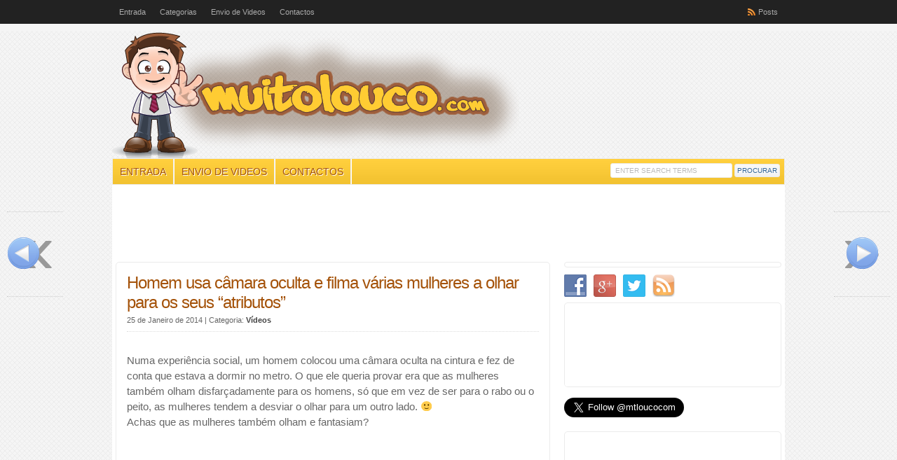

--- FILE ---
content_type: text/html; charset=UTF-8
request_url: https://www.muitolouco.com/homem-usa-camara-oculta-e-filma-varias-mulheres-olhar-para-os-seus-atributos.html
body_size: 10783
content:
<!DOCTYPE html PUBLIC "-//W3C//DTD XHTML 1.0 Transitional//EN" "http://www.w3.org/TR/xhtml1/DTD/xhtml1-transitional.dtd"><html
xmlns="http://www.w3.org/1999/xhtml"><head
profile="http://gmpg.org/xfn/11"> <script type='text/javascript' src='https://www.muitolouco.com/wp-content/plugins/wp-minify/cache/58d6b1e489cc39819413cbd197a780b7.js?m=1768739601'></script> <meta
http-equiv="Content-Type" content="text/html; charset=UTF-8" /><title>Homem usa câmara oculta e filma várias mulheres a olhar para os seus &quot;atributos&quot; - Muito Louco</title><link
rel="stylesheet" href="https://www.muitolouco.com/wp-content/themes/muitolouco/style.css" type="text/css" media="screen" /><link
rel="stylesheet" href="https://www.muitolouco.com/wp-content/themes/muitolouco/style-font.css" type="text/css" media="screen" /><meta
name="viewport" content="width=device-width, initial-scale=1.0"/><meta
http-equiv="X-UA-Compatible" content="IE=edge"/><link
rel="pingback" href="https://www.muitolouco.com/xmlrpc.php" /> <!--[if lt IE 9]> <script src="http://css3-mediaqueries-js.googlecode.com/svn/trunk/css3-mediaqueries.js"></script> <![endif]--><meta
name='robots' content='index, follow, max-video-preview:-1, max-snippet:-1, max-image-preview:large' /><link
rel="alternate" type="application/rss+xml" title="Muito Louco &raquo; RSS Feed" href="https://www.muitolouco.com/feed" /><meta
name="description" content="Achas que as mulheres também olham e fantasiam?" /><link
rel="canonical" href="https://www.muitolouco.com/homem-usa-camara-oculta-e-filma-varias-mulheres-olhar-para-os-seus-atributos.html" /><meta
name="twitter:card" content="summary_large_image" /><meta
name="twitter:title" content="Homem usa câmara oculta e filma várias mulheres a olhar para os seus &quot;atributos&quot; - Muito Louco" /><meta
name="twitter:description" content="Achas que as mulheres também olham e fantasiam?" /><meta
name="twitter:image" content="https://www.muitolouco.com/wp-content/uploads/2014/01/atributos.jpg" /><meta
name="twitter:label1" content="Escrito por" /><meta
name="twitter:data1" content="mtlouco" /> <script type="application/ld+json" class="yoast-schema-graph">/*<![CDATA[*/{"@context":"https://schema.org","@graph":[{"@type":"WebPage","@id":"https://www.muitolouco.com/homem-usa-camara-oculta-e-filma-varias-mulheres-olhar-para-os-seus-atributos.html","url":"https://www.muitolouco.com/homem-usa-camara-oculta-e-filma-varias-mulheres-olhar-para-os-seus-atributos.html","name":"Homem usa câmara oculta e filma várias mulheres a olhar para os seus \"atributos\" - Muito Louco","isPartOf":{"@id":"https://www.muitolouco.com/#website"},"primaryImageOfPage":{"@id":"https://www.muitolouco.com/homem-usa-camara-oculta-e-filma-varias-mulheres-olhar-para-os-seus-atributos.html#primaryimage"},"image":{"@id":"https://www.muitolouco.com/homem-usa-camara-oculta-e-filma-varias-mulheres-olhar-para-os-seus-atributos.html#primaryimage"},"thumbnailUrl":"https://www.muitolouco.com/wp-content/uploads/2014/01/atributos.jpg","datePublished":"2014-01-25T16:59:11+00:00","dateModified":"2014-01-22T19:11:20+00:00","author":{"@id":"https://www.muitolouco.com/#/schema/person/44a0f6d632e2623d965b61df886c1ec2"},"description":"Achas que as mulheres também olham e fantasiam?","breadcrumb":{"@id":"https://www.muitolouco.com/homem-usa-camara-oculta-e-filma-varias-mulheres-olhar-para-os-seus-atributos.html#breadcrumb"},"inLanguage":"pt-PT","potentialAction":[{"@type":"ReadAction","target":["https://www.muitolouco.com/homem-usa-camara-oculta-e-filma-varias-mulheres-olhar-para-os-seus-atributos.html"]}]},{"@type":"ImageObject","inLanguage":"pt-PT","@id":"https://www.muitolouco.com/homem-usa-camara-oculta-e-filma-varias-mulheres-olhar-para-os-seus-atributos.html#primaryimage","url":"https://www.muitolouco.com/wp-content/uploads/2014/01/atributos.jpg","contentUrl":"https://www.muitolouco.com/wp-content/uploads/2014/01/atributos.jpg","width":480,"height":360},{"@type":"BreadcrumbList","@id":"https://www.muitolouco.com/homem-usa-camara-oculta-e-filma-varias-mulheres-olhar-para-os-seus-atributos.html#breadcrumb","itemListElement":[{"@type":"ListItem","position":1,"name":"Início","item":"https://www.muitolouco.com/"},{"@type":"ListItem","position":2,"name":"Homem usa câmara oculta e filma várias mulheres a olhar para os seus &#8220;atributos&#8221;"}]},{"@type":"WebSite","@id":"https://www.muitolouco.com/#website","url":"https://www.muitolouco.com/","name":"Muito Louco","description":"Partilha os melhores vídeos com os teus amigos","potentialAction":[{"@type":"SearchAction","target":{"@type":"EntryPoint","urlTemplate":"https://www.muitolouco.com/?s={search_term_string}"},"query-input":"required name=search_term_string"}],"inLanguage":"pt-PT"},{"@type":"Person","@id":"https://www.muitolouco.com/#/schema/person/44a0f6d632e2623d965b61df886c1ec2","name":"mtlouco","image":{"@type":"ImageObject","inLanguage":"pt-PT","@id":"https://www.muitolouco.com/#/schema/person/image/","url":"https://secure.gravatar.com/avatar/256fb45353a518fe613215c92138183c?s=96&d=mm&r=g","contentUrl":"https://secure.gravatar.com/avatar/256fb45353a518fe613215c92138183c?s=96&d=mm&r=g","caption":"mtlouco"},"url":"https://www.muitolouco.com/author/scardoso"}]}/*]]>*/</script> <link
rel="dns-prefetch" href="//connect.facebook.net" /><link
rel='dns-prefetch' href='//connect.facebook.net' /><link
rel='dns-prefetch' href='//s.w.org' /> <script type="text/javascript">/*<![CDATA[*/window._wpemojiSettings = {"baseUrl":"https:\/\/s.w.org\/images\/core\/emoji\/14.0.0\/72x72\/","ext":".png","svgUrl":"https:\/\/s.w.org\/images\/core\/emoji\/14.0.0\/svg\/","svgExt":".svg","source":{"concatemoji":"https:\/\/www.muitolouco.com\/wp-includes\/js\/wp-emoji-release.min.js?ver=6.0.11"}};
/*! This file is auto-generated */
!function(e,a,t){var n,r,o,i=a.createElement("canvas"),p=i.getContext&&i.getContext("2d");function s(e,t){var a=String.fromCharCode,e=(p.clearRect(0,0,i.width,i.height),p.fillText(a.apply(this,e),0,0),i.toDataURL());return p.clearRect(0,0,i.width,i.height),p.fillText(a.apply(this,t),0,0),e===i.toDataURL()}function c(e){var t=a.createElement("script");t.src=e,t.defer=t.type="text/javascript",a.getElementsByTagName("head")[0].appendChild(t)}for(o=Array("flag","emoji"),t.supports={everything:!0,everythingExceptFlag:!0},r=0;r<o.length;r++)t.supports[o[r]]=function(e){if(!p||!p.fillText)return!1;switch(p.textBaseline="top",p.font="600 32px Arial",e){case"flag":return s([127987,65039,8205,9895,65039],[127987,65039,8203,9895,65039])?!1:!s([55356,56826,55356,56819],[55356,56826,8203,55356,56819])&&!s([55356,57332,56128,56423,56128,56418,56128,56421,56128,56430,56128,56423,56128,56447],[55356,57332,8203,56128,56423,8203,56128,56418,8203,56128,56421,8203,56128,56430,8203,56128,56423,8203,56128,56447]);case"emoji":return!s([129777,127995,8205,129778,127999],[129777,127995,8203,129778,127999])}return!1}(o[r]),t.supports.everything=t.supports.everything&&t.supports[o[r]],"flag"!==o[r]&&(t.supports.everythingExceptFlag=t.supports.everythingExceptFlag&&t.supports[o[r]]);t.supports.everythingExceptFlag=t.supports.everythingExceptFlag&&!t.supports.flag,t.DOMReady=!1,t.readyCallback=function(){t.DOMReady=!0},t.supports.everything||(n=function(){t.readyCallback()},a.addEventListener?(a.addEventListener("DOMContentLoaded",n,!1),e.addEventListener("load",n,!1)):(e.attachEvent("onload",n),a.attachEvent("onreadystatechange",function(){"complete"===a.readyState&&t.readyCallback()})),(e=t.source||{}).concatemoji?c(e.concatemoji):e.wpemoji&&e.twemoji&&(c(e.twemoji),c(e.wpemoji)))}(window,document,window._wpemojiSettings);/*]]>*/</script> <style type="text/css">img.wp-smiley,
img.emoji {
	display: inline !important;
	border: none !important;
	box-shadow: none !important;
	height: 1em !important;
	width: 1em !important;
	margin: 0 0.07em !important;
	vertical-align: -0.1em !important;
	background: none !important;
	padding: 0 !important;
}</style><style type="text/css">.wp-pagenavi{margin-left:auto !important; margin-right:auto; !important}</style><link
rel='stylesheet' id='wp-block-library-css'  href='https://www.muitolouco.com/wp-includes/css/dist/block-library/style.min.css?ver=6.0.11' type='text/css' media='all' /><style id='global-styles-inline-css' type='text/css'>/*<![CDATA[*/body{--wp--preset--color--black: #000000;--wp--preset--color--cyan-bluish-gray: #abb8c3;--wp--preset--color--white: #ffffff;--wp--preset--color--pale-pink: #f78da7;--wp--preset--color--vivid-red: #cf2e2e;--wp--preset--color--luminous-vivid-orange: #ff6900;--wp--preset--color--luminous-vivid-amber: #fcb900;--wp--preset--color--light-green-cyan: #7bdcb5;--wp--preset--color--vivid-green-cyan: #00d084;--wp--preset--color--pale-cyan-blue: #8ed1fc;--wp--preset--color--vivid-cyan-blue: #0693e3;--wp--preset--color--vivid-purple: #9b51e0;--wp--preset--gradient--vivid-cyan-blue-to-vivid-purple: linear-gradient(135deg,rgba(6,147,227,1) 0%,rgb(155,81,224) 100%);--wp--preset--gradient--light-green-cyan-to-vivid-green-cyan: linear-gradient(135deg,rgb(122,220,180) 0%,rgb(0,208,130) 100%);--wp--preset--gradient--luminous-vivid-amber-to-luminous-vivid-orange: linear-gradient(135deg,rgba(252,185,0,1) 0%,rgba(255,105,0,1) 100%);--wp--preset--gradient--luminous-vivid-orange-to-vivid-red: linear-gradient(135deg,rgba(255,105,0,1) 0%,rgb(207,46,46) 100%);--wp--preset--gradient--very-light-gray-to-cyan-bluish-gray: linear-gradient(135deg,rgb(238,238,238) 0%,rgb(169,184,195) 100%);--wp--preset--gradient--cool-to-warm-spectrum: linear-gradient(135deg,rgb(74,234,220) 0%,rgb(151,120,209) 20%,rgb(207,42,186) 40%,rgb(238,44,130) 60%,rgb(251,105,98) 80%,rgb(254,248,76) 100%);--wp--preset--gradient--blush-light-purple: linear-gradient(135deg,rgb(255,206,236) 0%,rgb(152,150,240) 100%);--wp--preset--gradient--blush-bordeaux: linear-gradient(135deg,rgb(254,205,165) 0%,rgb(254,45,45) 50%,rgb(107,0,62) 100%);--wp--preset--gradient--luminous-dusk: linear-gradient(135deg,rgb(255,203,112) 0%,rgb(199,81,192) 50%,rgb(65,88,208) 100%);--wp--preset--gradient--pale-ocean: linear-gradient(135deg,rgb(255,245,203) 0%,rgb(182,227,212) 50%,rgb(51,167,181) 100%);--wp--preset--gradient--electric-grass: linear-gradient(135deg,rgb(202,248,128) 0%,rgb(113,206,126) 100%);--wp--preset--gradient--midnight: linear-gradient(135deg,rgb(2,3,129) 0%,rgb(40,116,252) 100%);--wp--preset--duotone--dark-grayscale: url('#wp-duotone-dark-grayscale');--wp--preset--duotone--grayscale: url('#wp-duotone-grayscale');--wp--preset--duotone--purple-yellow: url('#wp-duotone-purple-yellow');--wp--preset--duotone--blue-red: url('#wp-duotone-blue-red');--wp--preset--duotone--midnight: url('#wp-duotone-midnight');--wp--preset--duotone--magenta-yellow: url('#wp-duotone-magenta-yellow');--wp--preset--duotone--purple-green: url('#wp-duotone-purple-green');--wp--preset--duotone--blue-orange: url('#wp-duotone-blue-orange');--wp--preset--font-size--small: 13px;--wp--preset--font-size--medium: 20px;--wp--preset--font-size--large: 36px;--wp--preset--font-size--x-large: 42px;}.has-black-color{color: var(--wp--preset--color--black) !important;}.has-cyan-bluish-gray-color{color: var(--wp--preset--color--cyan-bluish-gray) !important;}.has-white-color{color: var(--wp--preset--color--white) !important;}.has-pale-pink-color{color: var(--wp--preset--color--pale-pink) !important;}.has-vivid-red-color{color: var(--wp--preset--color--vivid-red) !important;}.has-luminous-vivid-orange-color{color: var(--wp--preset--color--luminous-vivid-orange) !important;}.has-luminous-vivid-amber-color{color: var(--wp--preset--color--luminous-vivid-amber) !important;}.has-light-green-cyan-color{color: var(--wp--preset--color--light-green-cyan) !important;}.has-vivid-green-cyan-color{color: var(--wp--preset--color--vivid-green-cyan) !important;}.has-pale-cyan-blue-color{color: var(--wp--preset--color--pale-cyan-blue) !important;}.has-vivid-cyan-blue-color{color: var(--wp--preset--color--vivid-cyan-blue) !important;}.has-vivid-purple-color{color: var(--wp--preset--color--vivid-purple) !important;}.has-black-background-color{background-color: var(--wp--preset--color--black) !important;}.has-cyan-bluish-gray-background-color{background-color: var(--wp--preset--color--cyan-bluish-gray) !important;}.has-white-background-color{background-color: var(--wp--preset--color--white) !important;}.has-pale-pink-background-color{background-color: var(--wp--preset--color--pale-pink) !important;}.has-vivid-red-background-color{background-color: var(--wp--preset--color--vivid-red) !important;}.has-luminous-vivid-orange-background-color{background-color: var(--wp--preset--color--luminous-vivid-orange) !important;}.has-luminous-vivid-amber-background-color{background-color: var(--wp--preset--color--luminous-vivid-amber) !important;}.has-light-green-cyan-background-color{background-color: var(--wp--preset--color--light-green-cyan) !important;}.has-vivid-green-cyan-background-color{background-color: var(--wp--preset--color--vivid-green-cyan) !important;}.has-pale-cyan-blue-background-color{background-color: var(--wp--preset--color--pale-cyan-blue) !important;}.has-vivid-cyan-blue-background-color{background-color: var(--wp--preset--color--vivid-cyan-blue) !important;}.has-vivid-purple-background-color{background-color: var(--wp--preset--color--vivid-purple) !important;}.has-black-border-color{border-color: var(--wp--preset--color--black) !important;}.has-cyan-bluish-gray-border-color{border-color: var(--wp--preset--color--cyan-bluish-gray) !important;}.has-white-border-color{border-color: var(--wp--preset--color--white) !important;}.has-pale-pink-border-color{border-color: var(--wp--preset--color--pale-pink) !important;}.has-vivid-red-border-color{border-color: var(--wp--preset--color--vivid-red) !important;}.has-luminous-vivid-orange-border-color{border-color: var(--wp--preset--color--luminous-vivid-orange) !important;}.has-luminous-vivid-amber-border-color{border-color: var(--wp--preset--color--luminous-vivid-amber) !important;}.has-light-green-cyan-border-color{border-color: var(--wp--preset--color--light-green-cyan) !important;}.has-vivid-green-cyan-border-color{border-color: var(--wp--preset--color--vivid-green-cyan) !important;}.has-pale-cyan-blue-border-color{border-color: var(--wp--preset--color--pale-cyan-blue) !important;}.has-vivid-cyan-blue-border-color{border-color: var(--wp--preset--color--vivid-cyan-blue) !important;}.has-vivid-purple-border-color{border-color: var(--wp--preset--color--vivid-purple) !important;}.has-vivid-cyan-blue-to-vivid-purple-gradient-background{background: var(--wp--preset--gradient--vivid-cyan-blue-to-vivid-purple) !important;}.has-light-green-cyan-to-vivid-green-cyan-gradient-background{background: var(--wp--preset--gradient--light-green-cyan-to-vivid-green-cyan) !important;}.has-luminous-vivid-amber-to-luminous-vivid-orange-gradient-background{background: var(--wp--preset--gradient--luminous-vivid-amber-to-luminous-vivid-orange) !important;}.has-luminous-vivid-orange-to-vivid-red-gradient-background{background: var(--wp--preset--gradient--luminous-vivid-orange-to-vivid-red) !important;}.has-very-light-gray-to-cyan-bluish-gray-gradient-background{background: var(--wp--preset--gradient--very-light-gray-to-cyan-bluish-gray) !important;}.has-cool-to-warm-spectrum-gradient-background{background: var(--wp--preset--gradient--cool-to-warm-spectrum) !important;}.has-blush-light-purple-gradient-background{background: var(--wp--preset--gradient--blush-light-purple) !important;}.has-blush-bordeaux-gradient-background{background: var(--wp--preset--gradient--blush-bordeaux) !important;}.has-luminous-dusk-gradient-background{background: var(--wp--preset--gradient--luminous-dusk) !important;}.has-pale-ocean-gradient-background{background: var(--wp--preset--gradient--pale-ocean) !important;}.has-electric-grass-gradient-background{background: var(--wp--preset--gradient--electric-grass) !important;}.has-midnight-gradient-background{background: var(--wp--preset--gradient--midnight) !important;}.has-small-font-size{font-size: var(--wp--preset--font-size--small) !important;}.has-medium-font-size{font-size: var(--wp--preset--font-size--medium) !important;}.has-large-font-size{font-size: var(--wp--preset--font-size--large) !important;}.has-x-large-font-size{font-size: var(--wp--preset--font-size--x-large) !important;}/*]]>*/</style><link
rel='stylesheet' id='contact-form-7-css'  href='https://www.muitolouco.com/wp-content/plugins/contact-form-7/includes/css/styles.css?ver=5.7.7' type='text/css' media='all' /><link
rel='stylesheet' id='arevico_scsfbcss-css'  href='https://www.muitolouco.com/wp-content/plugins/facebook-page-promoter-lightbox/front-assets/scs/scs.css?ver=6.0.11' type='text/css' media='all' /><link
rel='stylesheet' id='social-widget-css'  href='https://www.muitolouco.com/wp-content/plugins/social-media-widget/social_widget.css?ver=6.0.11' type='text/css' media='all' /><link
rel='stylesheet' id='wp-post-navigation-style-css'  href='https://www.muitolouco.com/wp-content/plugins/wp-post-navigation/style.css?ver=6.0.11' type='text/css' media='all' /><link
rel='stylesheet' id='popular-widget-css'  href='https://www.muitolouco.com/wp-content/plugins/popular-widget/_css/pop-widget.css?ver=1.7.0' type='text/css' media='all' /><link
rel='stylesheet' id='wp_single_post_navigation-css'  href='https://www.muitolouco.com/wp-content/plugins/wp-single-post-navigation/css/single-post-navigation.css?ver=1.5' type='text/css' media='screen' /><link
rel='stylesheet' id='jj-wp-nav-css'  href='https://www.muitolouco.com/wp-content/plugins/jj-wp-easy-navigation/css/styles.css?ver=1.0' type='text/css' media='all' /><link
rel='stylesheet' id='wp-pagenavi-style-css'  href='https://www.muitolouco.com/wp-content/plugins/wp-pagenavi-style/css/css3_yellow.css?ver=1.0' type='text/css' media='all' /> <script type='text/javascript' id='arevico_scsfb_launch-js-extra'>/*  */
var lb_l_ret = {"fb_id":"524527787617025","delay":"20000","show_once":"7","coc":"0","display_on_page":"1","display_on_post":"1","display_on_homepage":"1","display_on_archive":"1"};
/*  */</script> <link
rel="https://api.w.org/" href="https://www.muitolouco.com/wp-json/" /><link
rel="alternate" type="application/json" href="https://www.muitolouco.com/wp-json/wp/v2/posts/1645" /><link
rel="EditURI" type="application/rsd+xml" title="RSD" href="https://www.muitolouco.com/xmlrpc.php?rsd" /><link
rel="wlwmanifest" type="application/wlwmanifest+xml" href="https://www.muitolouco.com/wp-includes/wlwmanifest.xml" /><meta
name="generator" content="WordPress 6.0.11" /><link
rel='shortlink' href='https://www.muitolouco.com/?p=1645' /><link
rel="alternate" type="application/json+oembed" href="https://www.muitolouco.com/wp-json/oembed/1.0/embed?url=https%3A%2F%2Fwww.muitolouco.com%2Fhomem-usa-camara-oculta-e-filma-varias-mulheres-olhar-para-os-seus-atributos.html" /><link
rel="alternate" type="text/xml+oembed" href="https://www.muitolouco.com/wp-json/oembed/1.0/embed?url=https%3A%2F%2Fwww.muitolouco.com%2Fhomem-usa-camara-oculta-e-filma-varias-mulheres-olhar-para-os-seus-atributos.html&#038;format=xml" /><meta
property='og:type' content='article' /><meta
property='og:title' content='Homem usa câmara oculta e filma várias mulheres a olhar para os seus “atributos”' /><meta
property='og:url' content='https://www.muitolouco.com/homem-usa-camara-oculta-e-filma-varias-mulheres-olhar-para-os-seus-atributos.html' /><meta
property='og:description' content='Numa experiência social, um homem colocou uma câmara oculta na cintura e fez de conta que estava a dormir no metro. O que ele queria provar era que as mulheres também olham disfarçadamente para os homens, só que em vez de ser para o rabo ou o peito, as mulheres tendem a desviar o olhar para um outro lado. 🙂 Achas que as mulheres também olham e fantasiam?' /><meta
property='og:site_name' content='Muito Louco' /><meta
property='fb:app_id' content='569249703111148' /><meta
property='og:locale' content='pt_PT' /><meta
property='og:image' content='https://www.muitolouco.com/wp-content/uploads/2014/01/atributos.jpg' /><link
rel='image_src' href='https://www.muitolouco.com/wp-content/uploads/2014/01/atributos.jpg' /><style type="text/css">.wp-pagenavi
	{
		font-size:12px !important;
	}</style><style type="text/css">.wp-post-navigation a{
					text-decoration: none;
font:bold 16px sans-serif, arial;
color: #666;
					}</style><link
href="https://www.muitolouco.com/wp-content/themes/muitolouco/styles/default.css" rel="stylesheet" type="text/css" /> <style type="text/css">#sitetitle .title,#sitetitle .description {float:none;text-indent:-999em;position:absolute;display:none;left:-999em;}</style><link
href="https://www.muitolouco.com/wp-content/themes/muitolouco/custom.css" rel="stylesheet" type="text/css" /><meta
property="og:site_name" content="Muito Louco" /><meta
property="og:type" content="article" /><meta
property="og:locale" content="pt_PT" /><meta
property="fb:app_id" content="131976796956289" /><meta
property="og:url" content="https://www.muitolouco.com/homem-usa-camara-oculta-e-filma-varias-mulheres-olhar-para-os-seus-atributos.html" /><meta
property="og:title" content="Homem usa câmara oculta e filma várias mulheres a olhar para os seus &#8220;atributos&#8221;" /><meta
property="og:description" content="Numa experiência social, um homem colocou uma câmara oculta na cintura e fez de conta que estava a dormir no metro. O que ele queria provar era que as mulheres também olham disfarçadamente para os homens, só que em vez de ser para o rabo ou o peito, as mulheres tendem a desviar o olhar&hellip;" /><meta
property="og:image" content="https://www.muitolouco.com/wp-content/uploads/2014/01/atributos.jpg" /><meta
property="og:image:width" content="480" /><meta
property="og:image:height" content="360" /><meta
property="article:published_time" content="2014-01-25T16:59:11+00:00" /><meta
property="article:modified_time" content="2014-01-22T19:11:20+00:00" /><meta
property="article:author" content="https://www.muitolouco.com/author/scardoso" /><meta
property="article:section" content="Vídeos" /><meta
property="fb:app_id" content="569249703111148"/><meta
property="og:url" content="https://www.muitolouco.com/homem-usa-camara-oculta-e-filma-varias-mulheres-olhar-para-os-seus-atributos.html"/><meta
property="og:title" content="Homem usa câmara oculta e filma várias mulheres a olhar para os seus &#8220;atributos&#8221;"/><meta
property="og:site_name" content="Muito Louco"/><meta
property="og:description" content="Numa experiência social, um homem colocou uma câmara oculta na cintura e fez de conta que estava a dormir no metro. O que ele queria provar era que as mulheres também olham disfarçadamente para os homens, só que em vez de ser para o rabo ou o peito, as mulheres tendem a desviar o olhar para um outro lado. :)
Achas que as mulheres também olham e fantasiam?"/><meta
property="og:type" content="article"/><meta
property="og:image" content="https://www.muitolouco.com/wp-content/uploads/2014/01/atributos.jpg"/><meta
property="og:locale" content="pt_pt"/><link
rel="shortcut icon" type="image/x-icon" href="https://www.muitolouco.com/wp-content/themes/muitolouco/favicon.ico" /></head><body
class="post-template-default single single-post postid-1645 single-format-standard c-sw"><div
class="outer-wrap"><div
id="topnav"><div
class="limit clearfix"><ul
class="clearfix"><li
id="menu-item-182" class="menu-item menu-item-type-custom menu-item-object-custom menu-item-home menu-item-182"><a
href="http://www.muitolouco.com">Entrada</a></li><li
id="menu-item-169" class="menu-item menu-item-type-taxonomy menu-item-object-category current-post-ancestor menu-item-has-children menu-item-169"><a
href="https://www.muitolouco.com/categoria">Categorias</a><ul
class="sub-menu"><li
id="menu-item-170" class="menu-item menu-item-type-taxonomy menu-item-object-category menu-item-170"><a
href="https://www.muitolouco.com/categoria/acidentes">Acidentes</a></li><li
id="menu-item-171" class="menu-item menu-item-type-taxonomy menu-item-object-category menu-item-171"><a
href="https://www.muitolouco.com/categoria/animais">Animais</a></li><li
id="menu-item-172" class="menu-item menu-item-type-taxonomy menu-item-object-category menu-item-172"><a
href="https://www.muitolouco.com/categoria/apanhados">Apanhados</a></li><li
id="menu-item-173" class="menu-item menu-item-type-taxonomy menu-item-object-category menu-item-173"><a
href="https://www.muitolouco.com/categoria/desporto">Desporto</a></li><li
id="menu-item-174" class="menu-item menu-item-type-taxonomy menu-item-object-category menu-item-174"><a
href="https://www.muitolouco.com/categoria/humor">Humor</a></li><li
id="menu-item-175" class="menu-item menu-item-type-taxonomy menu-item-object-category menu-item-175"><a
href="https://www.muitolouco.com/categoria/imagens">Imagens</a></li><li
id="menu-item-176" class="menu-item menu-item-type-taxonomy menu-item-object-category menu-item-176"><a
href="https://www.muitolouco.com/categoria/incrivel">Incrível</a></li><li
id="menu-item-177" class="menu-item menu-item-type-taxonomy menu-item-object-category menu-item-177"><a
href="https://www.muitolouco.com/categoria/musica">Música</a></li><li
id="menu-item-178" class="menu-item menu-item-type-taxonomy menu-item-object-category menu-item-178"><a
href="https://www.muitolouco.com/categoria/noticias">Notícias</a></li></ul></li><li
id="menu-item-181" class="menu-item menu-item-type-post_type menu-item-object-page menu-item-181"><a
href="https://www.muitolouco.com/envio-de-videos">Envio de Videos</a></li><li
id="menu-item-180" class="menu-item menu-item-type-post_type menu-item-object-page menu-item-180"><a
href="https://www.muitolouco.com/contactos">Contactos</a></li><li
class="rss-content"><a
title="Posts RSS Feed" href="https://www.muitolouco.com/feed">Posts</a></li></ul></div></div><div
id="wrap"><div
id="header"><div
id="head-content" class="clearfix"><div
id="logo"> <a
href="https://www.muitolouco.com" title="Muito Louco"><img
src="http://muitolouco.com/wp-content/uploads/2013/07/logo9_fn4.png" alt="Muito Louco" /></a></div></div></div><div
id="catnav"><div
class="limit clearfix"><ul
class="clearfix"><li
id="menu-item-53" class="menu-item menu-item-type-custom menu-item-object-custom menu-item-home menu-item-53"><a
href="http://www.muitolouco.com">Entrada</a></li><li
id="menu-item-158" class="menu-item menu-item-type-post_type menu-item-object-page menu-item-158"><a
href="https://www.muitolouco.com/envio-de-videos">Envio de Videos</a></li><li
id="menu-item-57" class="menu-item menu-item-type-post_type menu-item-object-page menu-item-57"><a
href="https://www.muitolouco.com/contactos">Contactos</a></li><li
class="search"><form
id="searchform" method="get" action="https://www.muitolouco.com/" ><input
type="text" value="Enter Search Terms" onfocus="if (this.value == 'Enter Search Terms') {this.value = '';}" onblur="if (this.value == '') {this.value = 'Enter Search Terms';}" size="18" maxlength="50" name="s" id="searchfield" /><input
type="submit" value="Procurar" id="submitbutton" /></form></li></ul></div></div><center
class="resp-menu-top"><style>.ml-resp-menu-top { width: 320px; height: 100px; }
@media(min-width: 500px) { .ml-resp-menu-top { width: 468px; height: 60px; } }
@media(min-width: 800px) { .ml-resp-menu-top { width: 728px; height: 90px; } }</style> <script async src="http://pagead2.googlesyndication.com/pagead/js/adsbygoogle.js"></script> <ins
class="adsbygoogle ml-resp-menu-top"
style="display:inline-block"
data-ad-client="ca-pub-1425508323130774"
data-ad-slot="9814095375"></ins> <script>(adsbygoogle = window.adsbygoogle || []).push({});</script> </center><div
id="page" class="clearfix"><div
id="contentleft"><div
id="content" class="maincontent"><div
class="singlepost"><div
class="post" id="post-main-1645"><div
class="entry"><h1 class="post-title single">Homem usa câmara oculta e filma várias mulheres a olhar para os seus &#8220;atributos&#8221;</h1><div
class="meta single"> <span
class="meta-date"> 25 de Janeiro de 2014 </span> <span
class="cats"> | Categoria: <strong><a
href="https://www.muitolouco.com/categoria/videos" rel="category tag">Vídeos</a></strong> </span></div><div
class="fblike"> <fb:like href='https://www.muitolouco.com/homem-usa-camara-oculta-e-filma-varias-mulheres-olhar-para-os-seus-atributos.html' layout='button_count' show_faces='false' width='500' action='like' colorscheme='light' send='false'/></div><p>Numa experiência social, um homem colocou uma câmara oculta na cintura e fez de conta que estava a dormir no metro. O que ele queria provar era que as mulheres também olham disfarçadamente para os homens, só que em vez de ser para o rabo ou o peito, as mulheres tendem a desviar o olhar para um outro lado. 🙂<br
/> Achas que as mulheres também olham e fantasiam?</p><p><iframe
width="100%" height="360" src="//www.youtube.com/embed/JV8JPZyJiuE?rel=0&#038;showinfo=0" frameborder="0" allowfullscreen></iframe></p><div
style="clear:both;"></div><div
class="social-widgets"> <a
id="button" onclick="window.open('http://www.facebook.com/sharer.php?u=https://www.muitolouco.com/homem-usa-camara-oculta-e-filma-varias-mulheres-olhar-para-os-seus-atributos.html', 'sharer', 'toolbar=0,status=0,width=500,height=400');" target="_parent" href="javascript: void(0)"><div
class="facebook_share"> <strong>Partilha</strong> com os teus amigos</div> </a></div><center><div
class="social-widgets-bt"><ul><li><div><fb:like href="https://www.muitolouco.com/homem-usa-camara-oculta-e-filma-varias-mulheres-olhar-para-os-seus-atributos.html" send="false" layout="box_count" show_faces="false"></fb:like></div></li><li><div
style="margin-left:10px;" class="g-plusone" data-href="https://www.muitolouco.com/homem-usa-camara-oculta-e-filma-varias-mulheres-olhar-para-os-seus-atributos.html" data-size="tall"></div></li><li><a
href="https://twitter.com/share?url=https://www.muitolouco.com/homem-usa-camara-oculta-e-filma-varias-mulheres-olhar-para-os-seus-atributos.html" class="twitter-share-button" data-lang="en" data-count="vertical">Tweet</a></li><li><div><fb:share-button data-href="https://www.muitolouco.com/homem-usa-camara-oculta-e-filma-varias-mulheres-olhar-para-os-seus-atributos.html" type="box_count"></fb:share-button></div></li><li><div><g:plus action="share" annotation="vertical-bubble" href="https://www.muitolouco.com/homem-usa-camara-oculta-e-filma-varias-mulheres-olhar-para-os-seus-atributos.html"></g:plus></div></li></ul></div></center><center
style="margin: 15px 0 15px 0;"><style>.ml-resp-post-top { width: 320px; height: 50px; }
@media(min-width: 500px) { .ml-resp-post-top { width: 300px; height: 250px; } }</style> <script async src="http://pagead2.googlesyndication.com/pagead/js/adsbygoogle.js"></script> <ins
class="adsbygoogle ml-resp-post-top"
style="display:inline-block"
data-ad-client="ca-pub-1425508323130774"
data-ad-slot="9314567772"></ins> <script>(adsbygoogle = window.adsbygoogle || []).push({});</script> </center></div><div
class="related_posts"><ul><li><h2><a
href="https://www.muitolouco.com/mae-e-filha-fazem-dueto-carro.html" title="Mãe e filha fazem dueto no carro"><img
width="480" height="360" src="https://www.muitolouco.com/wp-content/uploads/2014/11/maefilha.jpg" class="attachment-post-thumbnail size-post-thumbnail wp-post-image" alt="" loading="lazy" srcset="https://www.muitolouco.com/wp-content/uploads/2014/11/maefilha.jpg 480w, https://www.muitolouco.com/wp-content/uploads/2014/11/maefilha-300x225.jpg 300w" sizes="(max-width: 480px) 100vw, 480px" /><span
class="title">Mãe e filha fazem dueto no carro</span></a></h2></li><li><h2><a
href="https://www.muitolouco.com/senhora-quase-voa-com-o-vento-dos-nascar.html" title="Senhora quase &#8220;voa&#8221; só com o vento dos Nascar"><img
width="480" height="360" src="https://www.muitolouco.com/wp-content/uploads/2014/02/nascar.jpg" class="attachment-post-thumbnail size-post-thumbnail wp-post-image" alt="" loading="lazy" srcset="https://www.muitolouco.com/wp-content/uploads/2014/02/nascar.jpg 480w, https://www.muitolouco.com/wp-content/uploads/2014/02/nascar-300x225.jpg 300w" sizes="(max-width: 480px) 100vw, 480px" /><span
class="title">Senhora quase &#8220;voa&#8221; só com o vento dos Nascar</span></a></h2></li><li><h2><a
href="https://www.muitolouco.com/nuvem-tubo-que-impressionou-o-texas.html" title="Nuvem tubo que impressionou o Texas"><img
width="480" height="360" src="https://www.muitolouco.com/wp-content/uploads/2013/11/nuvemtubo.jpg" class="attachment-post-thumbnail size-post-thumbnail wp-post-image" alt="" loading="lazy" srcset="https://www.muitolouco.com/wp-content/uploads/2013/11/nuvemtubo.jpg 480w, https://www.muitolouco.com/wp-content/uploads/2013/11/nuvemtubo-300x225.jpg 300w" sizes="(max-width: 480px) 100vw, 480px" /><span
class="title">Nuvem tubo que impressionou o Texas</span></a></h2></li><li><h2><a
href="https://www.muitolouco.com/menina-de-3-anos-vive-rodeada-de-animais-selvagens.html" title="Menina de 3 anos vive rodeada de animais selvagens!"><img
width="480" height="360" src="https://www.muitolouco.com/wp-content/uploads/2017/03/xTH6QhotpwE.jpg" class="attachment-post-thumbnail size-post-thumbnail wp-post-image" alt="" loading="lazy" srcset="https://www.muitolouco.com/wp-content/uploads/2017/03/xTH6QhotpwE.jpg 480w, https://www.muitolouco.com/wp-content/uploads/2017/03/xTH6QhotpwE-300x225.jpg 300w" sizes="(max-width: 480px) 100vw, 480px" /><span
class="title">Menina de 3 anos vive rodeada de animais selvagens!</span></a></h2></li><li><h2><a
href="https://www.muitolouco.com/cao-ajuda-recuperar-bola-que-foi-para-o-jardim-vizinho.html" title="Cão ajuda a recuperar a bola que foi para o jardim do vizinho"><img
width="480" height="360" src="https://www.muitolouco.com/wp-content/uploads/2015/03/cao1.jpg" class="attachment-post-thumbnail size-post-thumbnail wp-post-image" alt="" loading="lazy" srcset="https://www.muitolouco.com/wp-content/uploads/2015/03/cao1.jpg 480w, https://www.muitolouco.com/wp-content/uploads/2015/03/cao1-300x225.jpg 300w" sizes="(max-width: 480px) 100vw, 480px" /><span
class="title">Cão ajuda a recuperar a bola que foi para o jardim do vizinho</span></a></h2></li></ul></div><div
class="panel-fb"><div
class="fb-like-box" data-href="https://www.facebook.com/muitoloucocom" data-show-faces="true" data-stream="false" data-show-border="true" data-header="false"></div></div><div
class="comments"><div
id="comments" class="comments-area"><div
id="respond" class="comment-respond"><div
class="fb-comments" data-href="https://www.muitolouco.com/homem-usa-camara-oculta-e-filma-varias-mulheres-olhar-para-os-seus-atributos.html" data-width="597" data-num-posts="20"></div></div></div></div></div><div
class="wp-post-navigation"><div
class="wp-post-navigation-pre"> <a
href="https://www.muitolouco.com/condutor-de-uma-yamaha-r1-220kmh-apanha-um-susto-de-morte.html" rel="prev">Condutor de uma Yamaha R1 a 220km/h apanha um susto de morte</a></div><div
class="wp-post-navigation-next"> <a
href="https://www.muitolouco.com/nilton-liga-para-um-anuncio-para-dizer-que-nao-quer-comprar.html" rel="next">Nilton liga para um anúncio para dizer que não quer comprar</a></div></div></div></div></div><div
id="contentright"><div
id="sidebar" class="clearfix"><div
id="text-4" class="widget widget_text"><div
class="widget-wrap"><div
class="textwidget"><div
class="fb-like-box" data-href="https://www.facebook.com/muitoloucocom" data-show-faces="false" data-header="false" data-stream="false" data-show-border="true"></div></div></div></div><div
id="social-widget-2" class="widget Social_Widget"><div
class="widget-wrap"><div
class="socialmedia-buttons smw_left"><a
href="https://www.facebook.com/muitoloucocom" rel="nofollow" target="_blank"><img
width="32" height="32" src="https://www.muitolouco.com/wp-content/plugins/social-media-widget/images/default/32/facebook.png"
alt="Seja nosso fã Facebook"
title="Seja nosso fã Facebook" style="opacity: 0.8; -moz-opacity: 0.8;" class="fade" /></a><a
href="https://plus.google.com/105694634675468964022" rel="publisher" target="_blank"><img
width="32" height="32" src="https://www.muitolouco.com/wp-content/plugins/social-media-widget/images/default/32/googleplus.png"
alt="Seja nosso fã Google+"
title="Seja nosso fã Google+" style="opacity: 0.8; -moz-opacity: 0.8;" class="fade" /></a><a
href="http://twitter.com/mtloucocom" rel="nofollow" target="_blank"><img
width="32" height="32" src="https://www.muitolouco.com/wp-content/plugins/social-media-widget/images/default/32/twitter.png"
alt="Seja nosso fã Twitter"
title="@mtloucocom" style="opacity: 0.8; -moz-opacity: 0.8;" class="fade" /></a><a
href="http://www.muitolouco.com/feed/" rel="nofollow" target="_blank"><img
width="32" height="32" src="https://www.muitolouco.com/wp-content/plugins/social-media-widget/images/default/32/rss.png"
alt="Seja nosso fã RSS"
title="Seja nosso fã RSS" style="opacity: 0.8; -moz-opacity: 0.8;" class="fade" /></a></div></div></div><div
id="text-2" class="widget widget_text"><div
class="widget-wrap"><div
class="textwidget"><div
id="googleplus_widget"> <span><div
class="g-plus" data-width="300" data-height="131" data-theme="light" data-href="https://plus.google.com/105694634675468964022" rel=publisher"></div> </span></div></div></div></div><div
id="followusbox-2" class="widget FollowUsBox"><div
class="widget-wrap"><div
id="followusbox"><div
class="twitter-box"  style="margin-bottom:15px"><a
href="https://twitter.com/https://twitter.com/mtloucocom" class="twitter-follow-button" data-show-count="true" data-size="large">Follow @https://twitter.com/mtloucocom</a> <script>!function(d,s,id){var js,fjs=d.getElementsByTagName(s)[0],p=/^http:/.test(d.location)?'http':'https';if(!d.getElementById(id)){js=d.createElement(s);js.id=id;js.src=p+'://platform.twitter.com/widgets.js';fjs.parentNode.insertBefore(js,fjs);}}(document, 'script', 'twitter-wjs');</script></div></div></div></div><div
id="text-3" class="widget widget_text"><div
class="widget-wrap"><div
class="textwidget"><center> <script async src="http://pagead2.googlesyndication.com/pagead/js/adsbygoogle.js"></script>  <ins
class="adsbygoogle"
style="display:inline-block;width:300px;height:250px"
data-ad-client="ca-pub-1425508323130774"
data-ad-slot="8339192172"></ins> <script>(adsbygoogle = window.adsbygoogle || []).push({});</script> </center></div></div></div><div
id="categories-2" class="widget widget_categories"><div
class="widget-wrap"><h3 class="widgettitle"><span>Categorias</span></h3><ul><li
class="cat-item cat-item-5"><a
href="https://www.muitolouco.com/categoria/acidentes">Acidentes</a></li><li
class="cat-item cat-item-27"><a
href="https://www.muitolouco.com/categoria/airsoft">AirSoft</a></li><li
class="cat-item cat-item-10"><a
href="https://www.muitolouco.com/categoria/animais">Animais</a></li><li
class="cat-item cat-item-24"><a
href="https://www.muitolouco.com/categoria/anuncios">Anúncios</a></li><li
class="cat-item cat-item-6"><a
href="https://www.muitolouco.com/categoria/apanhados">Apanhados</a></li><li
class="cat-item cat-item-20"><a
href="https://www.muitolouco.com/categoria/aviacaoavioes">Aviação/Aviões</a></li><li
class="cat-item cat-item-25"><a
href="https://www.muitolouco.com/categoria/carros">Carros</a></li><li
class="cat-item cat-item-4"><a
href="https://www.muitolouco.com/categoria">Categorias</a></li><li
class="cat-item cat-item-26"><a
href="https://www.muitolouco.com/categoria/compilacoes">Compilações</a></li><li
class="cat-item cat-item-23"><a
href="https://www.muitolouco.com/categoria/criancas">Crianças</a></li><li
class="cat-item cat-item-11"><a
href="https://www.muitolouco.com/categoria/desporto">Desporto</a></li><li
class="cat-item cat-item-14"><a
href="https://www.muitolouco.com/categoria/entretenimento">Entretenimento</a></li><li
class="cat-item cat-item-21"><a
href="https://www.muitolouco.com/categoria/famosos">Famosos</a></li><li
class="cat-item cat-item-2"><a
href="https://www.muitolouco.com/categoria/humor">Humor</a></li><li
class="cat-item cat-item-28"><a
href="https://www.muitolouco.com/categoria/ideias-e-dicas">Ideias e Dicas</a></li><li
class="cat-item cat-item-9"><a
href="https://www.muitolouco.com/categoria/imagens">Imagens</a></li><li
class="cat-item cat-item-12"><a
href="https://www.muitolouco.com/categoria/incrivel">Incrível</a></li><li
class="cat-item cat-item-8"><a
href="https://www.muitolouco.com/categoria/musica">Música</a></li><li
class="cat-item cat-item-7"><a
href="https://www.muitolouco.com/categoria/noticias">Notícias</a></li><li
class="cat-item cat-item-22"><a
href="https://www.muitolouco.com/categoria/videos">Vídeos</a></li></ul></div></div><div
id="popular-widget-2" class="widget popular-widget"><div
class="widget-wrap"><div
class="pop-layout-v"><ul
id="pop-widget-tabs-2" class="pop-widget-tabs pop-widget-tabs-2" ><li><a
href="#viewed" rel="nofollow">Mais Vistos</a></li><li><a
href="#recent" rel="nofollow">Mais Recentes</a></li></ul><div
class="pop-inside-2 pop-inside"><ul
id="pop-widget-viewed-2"></ul><ul
id="pop-widget-recent-2"><li><a
href="https://www.muitolouco.com/escapar-da-morte-por-milagre.html" title="Escapar da morte por milagre..." rel="bookmark"><img
width="150" height="150" src="https://www.muitolouco.com/wp-content/uploads/2019/01/IdyRC3e2qz0-150x150.jpg" class="attachment-thumbnail size-thumbnail wp-post-image" alt="" loading="lazy" /><span
class="pop-overlay"><span
class="pop-title">Escapar da morte por milagre...</span> </span></a><br
class="pop-cl" /></li><li><a
href="https://www.muitolouco.com/pontaria-de-mae-nunca-falha.html" title="Pontaria de Mãe! Nunca falha!" rel="bookmark"><img
width="150" height="150" src="https://www.muitolouco.com/wp-content/uploads/2019/01/EdjAKVUW_Q0-150x150.jpg" class="attachment-thumbnail size-thumbnail wp-post-image" alt="" loading="lazy" /><span
class="pop-overlay"><span
class="pop-title">Pontaria de Mãe! Nunca falha!</span> </span></a><br
class="pop-cl" /></li><li><a
href="https://www.muitolouco.com/compilacao-apanhados-just-for-laughs.html" title="Compilação apanhados &quot;Just for Laughs&quot;" rel="bookmark"><img
width="150" height="150" src="https://www.muitolouco.com/wp-content/uploads/2019/01/K-9czqr7rmM-150x150.jpg" class="attachment-thumbnail size-thumbnail wp-post-image" alt="" loading="lazy" /><span
class="pop-overlay"><span
class="pop-title">Compilação apanhados "Just for Laughs"</span> </span></a><br
class="pop-cl" /></li><li><a
href="https://www.muitolouco.com/truques-simples-de-limpeza-e-organizacao-de-casa.html" title="Truques simples de limpeza e organização de casa!" rel="bookmark"><img
width="150" height="150" src="https://www.muitolouco.com/wp-content/uploads/2019/01/LjuIbd_0144-150x150.jpg" class="attachment-thumbnail size-thumbnail wp-post-image" alt="" loading="lazy" /><span
class="pop-overlay"><span
class="pop-title">Truques simples de limpeza e organização de casa!</span> </span></a><br
class="pop-cl" /></li><li><a
href="https://www.muitolouco.com/bebes-engracados.html" title="Bebés engraçados!" rel="bookmark"><img
width="150" height="150" src="https://www.muitolouco.com/wp-content/uploads/2019/01/jl6tSvgh3aA-150x150.jpg" class="attachment-thumbnail size-thumbnail wp-post-image" alt="" loading="lazy" /><span
class="pop-overlay"><span
class="pop-title">Bebés engraçados!</span> </span></a><br
class="pop-cl" /></li></ul></div></div></div></div></div><div
id="sidebar-bottom" class="clearfix"><div
id="sidebar-bottom-left"></div><div
id="sidebar-bottom-right"></div></div></div></div></div><div
id="footer"><div
class="limit clearfix"><p
class="footurl"><a
href="https://www.muitolouco.com">Muito Louco</a></p> &copy;  2026 Muito Louco. All rights reserved.</div></div></div><div
id="jj-prev-post" class="jj-nav-post"><div
id="jj-prev-post-title"><div
class="divContainerDown"><div
class='jj-thumb-holder'><img
width="85" height="85" src="https://www.muitolouco.com/wp-content/uploads/2014/01/yamaha-150x150.jpg" class="attachment-85x85 size-85x85 wp-post-image" alt="" loading="lazy" /></div><div
class='jj-title-holder'><div
class='jj-title-contents'>Condutor de uma Yamaha R1 a 220km/h apanha um susto de morte</div></div></div><div
class="calloutDown"><div
class="calloutDown2"></div></div></div><a
href="https://www.muitolouco.com/condutor-de-uma-yamaha-r1-220kmh-apanha-um-susto-de-morte.html"><img
src="https://www.muitolouco.com/wp-content/plugins/jj-wp-easy-navigation/img/prev_48.png"/></a></div><div
id="jj-next-post" class="jj-nav-post"><div
id="jj-next-post-title"><div
class="divContainerDown"><div
class='jj-thumb-holder'><img
width="85" height="85" src="https://www.muitolouco.com/wp-content/uploads/2014/01/nilton11-150x150.jpg" class="attachment-85x85 size-85x85 wp-post-image" alt="" loading="lazy" /></div><div
class='jj-title-holder'><div
class='jj-title-contents'>Nilton liga para um anúncio para dizer que não quer comprar</div></div></div><div
class="calloutDown"><div
class="calloutDown2"></div></div></div><a
href="https://www.muitolouco.com/nilton-liga-para-um-anuncio-para-dizer-que-nao-quer-comprar.html"><img
src="https://www.muitolouco.com/wp-content/plugins/jj-wp-easy-navigation/img/next_48.png"/></a></div><script type='text/javascript' src='https://www.muitolouco.com/wp-includes/js/comment-reply.min.js?ver=6.0.11' id='comment-reply-js'></script>
<script type='text/javascript' src='https://www.muitolouco.com/wp-content/plugins/contact-form-7/includes/swv/js/index.js?ver=5.7.7' id='swv-js'></script>
<script type='text/javascript' id='contact-form-7-js-extra'>
/* <![CDATA[ */
var wpcf7 = {"api":{"root":"https:\/\/www.muitolouco.com\/wp-json\/","namespace":"contact-form-7\/v1"},"cached":"1"};
/* ]]> */
</script>
<script type='text/javascript' src='https://www.muitolouco.com/wp-content/plugins/contact-form-7/includes/js/index.js?ver=5.7.7' id='contact-form-7-js'></script>
<script type='text/javascript' id='popular-widget-js-extra'>
/* <![CDATA[ */
var popwid = {"postid":"1645","ajaxurl":"https:\/\/www.muitolouco.com\/wp-admin\/admin-ajax.php"};
/* ]]> */
</script>
<script type='text/javascript' src='https://www.muitolouco.com/wp-content/plugins/popular-widget/_js/pop-widget.js?ver=1.7.0' id='popular-widget-js'></script>
<script type='text/javascript' id='facebook-jssdk-js-extra'>
/* <![CDATA[ */
var FB_WP=FB_WP||{};FB_WP.queue={_methods:[],flushed:false,add:function(fn){FB_WP.queue.flushed?fn():FB_WP.queue._methods.push(fn)},flush:function(){for(var fn;fn=FB_WP.queue._methods.shift();){fn()}FB_WP.queue.flushed=true}};window.fbAsyncInit=function(){FB.init({"xfbml":true,"appId":"131976796956289"});if(FB_WP && FB_WP.queue && FB_WP.queue.flush){FB_WP.queue.flush()}}
/* ]]> */
</script>
<script type="text/javascript">(function(d,s,id){var js,fjs=d.getElementsByTagName(s)[0];if(d.getElementById(id)){return}js=d.createElement(s);js.id=id;js.src="https:\/\/connect.facebook.net\/pt_PT\/all.js";fjs.parentNode.insertBefore(js,fjs)}(document,"script","facebook-jssdk"));</script>
<script type='text/javascript' src='https://www.muitolouco.com/wp-content/plugins/jj-wp-easy-navigation/js/custom.js?ver=1.0' id='customjs-js'></script>
<div id="fb-root"></div>
<script type="text/javascript">
  window.fbAsyncInit = function() {
    FB.init({"appId":"569249703111148","channelUrl":"https:\/\/www.muitolouco.com\/?sfc-channel-file=1","status":true,"cookie":true,"xfbml":true,"oauth":true});
      };
  (function(d){
       var js, id = 'facebook-jssdk'; if (d.getElementById(id)) {return;}
       js = d.createElement('script'); js.id = id; js.async = true;
       js.src = "//connect.facebook.net/pt_PT/all.js";
       d.getElementsByTagName('head')[0].appendChild(js);
   }(document));     
</script>
<div id="fb-root"></div>		<div class="wpspn-area">
			<div id="wpspn-prevpost" title="Previous post: Condutor de uma Yamaha R1 a 220km/h apanha um susto de morte">
				<a href="https://www.muitolouco.com/condutor-de-uma-yamaha-r1-220kmh-apanha-um-susto-de-morte.html" rel="prev">&raquo;</a>			</div>
			<div id="wpspn-nextpost" title="Next post: Nilton liga para um anúncio para dizer que não quer comprar">
				<a href="https://www.muitolouco.com/nilton-liga-para-um-anuncio-para-dizer-que-nao-quer-comprar.html" rel="next">&laquo;</a>			</div>
		</div>
		<div id="fb-root"></div>
<script>(function(d, s, id) {
  var js, fjs = d.getElementsByTagName(s)[0];
  if (d.getElementById(id)) return;
  js = d.createElement(s); js.id = id;
  js.src = "//connect.facebook.net/pt_PT/all.js#xfbml=1&appId=131976796956289";
  fjs.parentNode.insertBefore(js, fjs);
}(document, 'script', 'facebook-jssdk'));</script>
<script>// Twitter Javascript
!function(d,s,id){var js,fjs=d.getElementsByTagName(s)[0];if(!d.getElementById(id)){js=d.createElement(s);js.id=id;js.src="https://platform.twitter.com/widgets.js";fjs.parentNode.insertBefore(js,fjs);}}(document,"script","twitter-wjs");
</script>
<script type="text/javascript">// Google Plus Javascript
    window.___gcfg = {lang: 'pt-PT'};
    (function() {
      var po = document.createElement('script'); po.type = 'text/javascript'; po.async = true;
      po.src = 'https://apis.google.com/js/plusone.js';
      var s = document.getElementsByTagName('script')[0]; s.parentNode.insertBefore(po, s);
    })();
  </script>
  <script>
  (function(i,s,o,g,r,a,m){i['GoogleAnalyticsObject']=r;i[r]=i[r]||function(){
  (i[r].q=i[r].q||[]).push(arguments)},i[r].l=1*new Date();a=s.createElement(o),
  m=s.getElementsByTagName(o)[0];a.async=1;a.src=g;m.parentNode.insertBefore(a,m)
  })(window,document,'script','//www.google-analytics.com/analytics.js','ga');
  ga('create', 'UA-43050183-1', 'muitolouco.com');
  ga('send', 'pageview');
</script>
<script async src="https://www.googletagmanager.com/gtag/js?id=G-8CNYQVWHEN"></script>
<script>
  window.dataLayer = window.dataLayer || [];
  function gtag(){dataLayer.push(arguments);}
  gtag('js', new Date());
  gtag('config', 'G-8CNYQVWHEN');
</script>
<script type="text/javascript">
var fb_param = {};
fb_param.pixel_id = '6012506456514';
fb_param.value = '0.00';
fb_param.currency = 'EUR';
(function(){
  var fpw = document.createElement('script');
  fpw.async = true;
  fpw.src = '//connect.facebook.net/en_US/fp.js';
  var ref = document.getElementsByTagName('script')[0];
  ref.parentNode.insertBefore(fpw, ref);
})();
</script>
<noscript><img height="1" width="1" alt="" style="display:none" src="https://www.facebook.com/offsite_event.php?id=6012506456514&amp;value=0&amp;currency=EUR" /></noscript>
</body>

</html>

--- FILE ---
content_type: text/html; charset=utf-8
request_url: https://accounts.google.com/o/oauth2/postmessageRelay?parent=https%3A%2F%2Fwww.muitolouco.com&jsh=m%3B%2F_%2Fscs%2Fabc-static%2F_%2Fjs%2Fk%3Dgapi.lb.en.2kN9-TZiXrM.O%2Fd%3D1%2Frs%3DAHpOoo_B4hu0FeWRuWHfxnZ3V0WubwN7Qw%2Fm%3D__features__
body_size: 162
content:
<!DOCTYPE html><html><head><title></title><meta http-equiv="content-type" content="text/html; charset=utf-8"><meta http-equiv="X-UA-Compatible" content="IE=edge"><meta name="viewport" content="width=device-width, initial-scale=1, minimum-scale=1, maximum-scale=1, user-scalable=0"><script src='https://ssl.gstatic.com/accounts/o/2580342461-postmessagerelay.js' nonce="_JvCnirUJ_KCqCTLk8WV2g"></script></head><body><script type="text/javascript" src="https://apis.google.com/js/rpc:shindig_random.js?onload=init" nonce="_JvCnirUJ_KCqCTLk8WV2g"></script></body></html>

--- FILE ---
content_type: application/javascript
request_url: https://www.muitolouco.com/wp-content/plugins/jj-wp-easy-navigation/js/custom.js?ver=1.0
body_size: 374
content:
jQuery(document).ready(function(){
    enableNavigation=true;
    windowResize();
    //navigate based on z and / press
    jQuery('body').keydown(function(e){
        if(enableNavigation){
            if (e.keyCode) {
                var keycode=e.keyCode;
            }
            else
            {
                keycode=e.which;
            }
            if(keycode==37){
                if(jQuery('#jj-prev-post a').attr('href'))
                document.location.href=jQuery('#jj-prev-post a').attr('href');}
            else if(keycode==39){
                if(jQuery('#jj-next-post a').attr('href'))
                document.location.href=jQuery('#jj-next-post a').attr('href');}
        }
    });
    jQuery('input').focus(function(e){
        enableNavigation=false;
    });
    jQuery('input').blur(function(e){
        enableNavigation=true;
    });
    jQuery(window).resize(function(){
        windowResize();
    });
    jQuery('#jj-prev-post').mouseenter(function(){
        jQuery('#jj-prev-post-title').fadeIn('slow');
    });
    jQuery('#jj-prev-post').mouseleave(function(){
        jQuery('#jj-prev-post-title').fadeOut('slow');
    });
    jQuery('#jj-next-post').mouseenter(function(){
        jQuery('#jj-next-post-title').fadeIn('slow');
    });
    jQuery('#jj-next-post').mouseleave(function(){
        jQuery('#jj-next-post-title').fadeOut('slow');
    });
});
function windowResize()
{
    //position next/prev buttons
    var windowheight=jQuery(window).height();
    var nextprevbuttontop=(windowheight-48)/2;
    jQuery('.jj-nav-post').css({
        'top':nextprevbuttontop+'px'
    });
    jQuery('#jj-prev-post-title').css({
        'top':(nextprevbuttontop-35)+'px'
    });
    jQuery('#jj-next-post-title').css({
        'top':(nextprevbuttontop-33)+'px'
    });
}